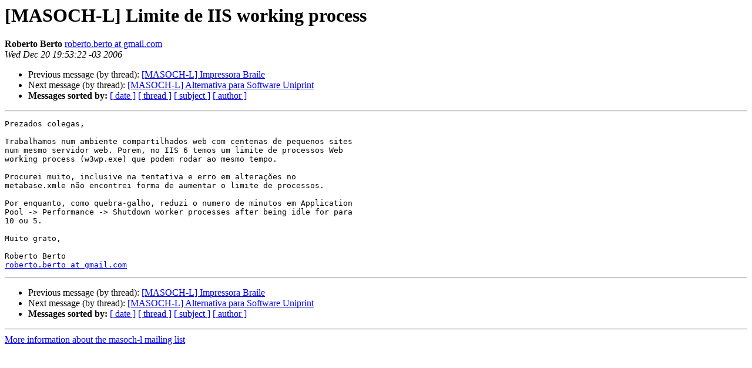

--- FILE ---
content_type: text/html
request_url: https://eng.registro.br/pipermail/masoch-l/2006-December/003618.html
body_size: 2980
content:
<!DOCTYPE HTML PUBLIC "-//W3C//DTD HTML 4.01 Transitional//EN">
<HTML>
 <HEAD>
   <TITLE> [MASOCH-L] Limite de IIS working process
   </TITLE>
   <LINK REL="Index" HREF="index.html" >
   <LINK REL="made" HREF="mailto:masoch-l%40eng.registro.br?Subject=Re%3A%20%5BMASOCH-L%5D%20Limite%20de%20IIS%20working%20process&In-Reply-To=%3C3b0813fa0612201353r5c5f56a3k63ced38ac2576852%40mail.gmail.com%3E">
   <META NAME="robots" CONTENT="index,nofollow">
   <style type="text/css">
       pre {
           white-space: pre-wrap;       /* css-2.1, curent FF, Opera, Safari */
           }
   </style>
   <META http-equiv="Content-Type" content="text/html; charset=us-ascii">
   <LINK REL="Previous"  HREF="003617.html">
   <LINK REL="Next"  HREF="003619.html">
 </HEAD>
 <BODY BGCOLOR="#ffffff">
   <H1>[MASOCH-L] Limite de IIS working process</H1>
    <B>Roberto Berto</B> 
    <A HREF="mailto:masoch-l%40eng.registro.br?Subject=Re%3A%20%5BMASOCH-L%5D%20Limite%20de%20IIS%20working%20process&In-Reply-To=%3C3b0813fa0612201353r5c5f56a3k63ced38ac2576852%40mail.gmail.com%3E"
       TITLE="[MASOCH-L] Limite de IIS working process">roberto.berto at gmail.com
       </A><BR>
    <I>Wed Dec 20 19:53:22 -03 2006</I>
    <P><UL>
        <LI>Previous message (by thread): <A HREF="003617.html">[MASOCH-L] Impressora Braile
</A></li>
        <LI>Next message (by thread): <A HREF="003619.html">[MASOCH-L] Alternativa para Software Uniprint
</A></li>
         <LI> <B>Messages sorted by:</B> 
              <a href="date.html#3618">[ date ]</a>
              <a href="thread.html#3618">[ thread ]</a>
              <a href="subject.html#3618">[ subject ]</a>
              <a href="author.html#3618">[ author ]</a>
         </LI>
       </UL>
    <HR>  
<!--beginarticle-->
<PRE>Prezados colegas,

Trabalhamos num ambiente compartilhados web com centenas de pequenos sites
num mesmo servidor web. Porem, no IIS 6 temos um limite de processos Web
working process (w3wp.exe) que podem rodar ao mesmo tempo.

Procurei muito, inclusive na tentativa e erro em altera&#231;&#245;es no
metabase.xmle n&#227;o encontrei forma de aumentar o limite de processos.

Por enquanto, como quebra-galho, reduzi o numero de minutos em Application
Pool -&gt; Performance -&gt; Shutdown worker processes after being idle for para
10 ou 5.

Muito grato,

Roberto Berto
<A HREF="https://eng.registro.br/mailman/listinfo/masoch-l">roberto.berto at gmail.com</A>
</PRE>

<!--endarticle-->
    <HR>
    <P><UL>
        <!--threads-->
	<LI>Previous message (by thread): <A HREF="003617.html">[MASOCH-L] Impressora Braile
</A></li>
	<LI>Next message (by thread): <A HREF="003619.html">[MASOCH-L] Alternativa para Software Uniprint
</A></li>
         <LI> <B>Messages sorted by:</B> 
              <a href="date.html#3618">[ date ]</a>
              <a href="thread.html#3618">[ thread ]</a>
              <a href="subject.html#3618">[ subject ]</a>
              <a href="author.html#3618">[ author ]</a>
         </LI>
       </UL>

<hr>
<a href="https://eng.registro.br/mailman/listinfo/masoch-l">More information about the masoch-l
mailing list</a><br>
</body></html>
